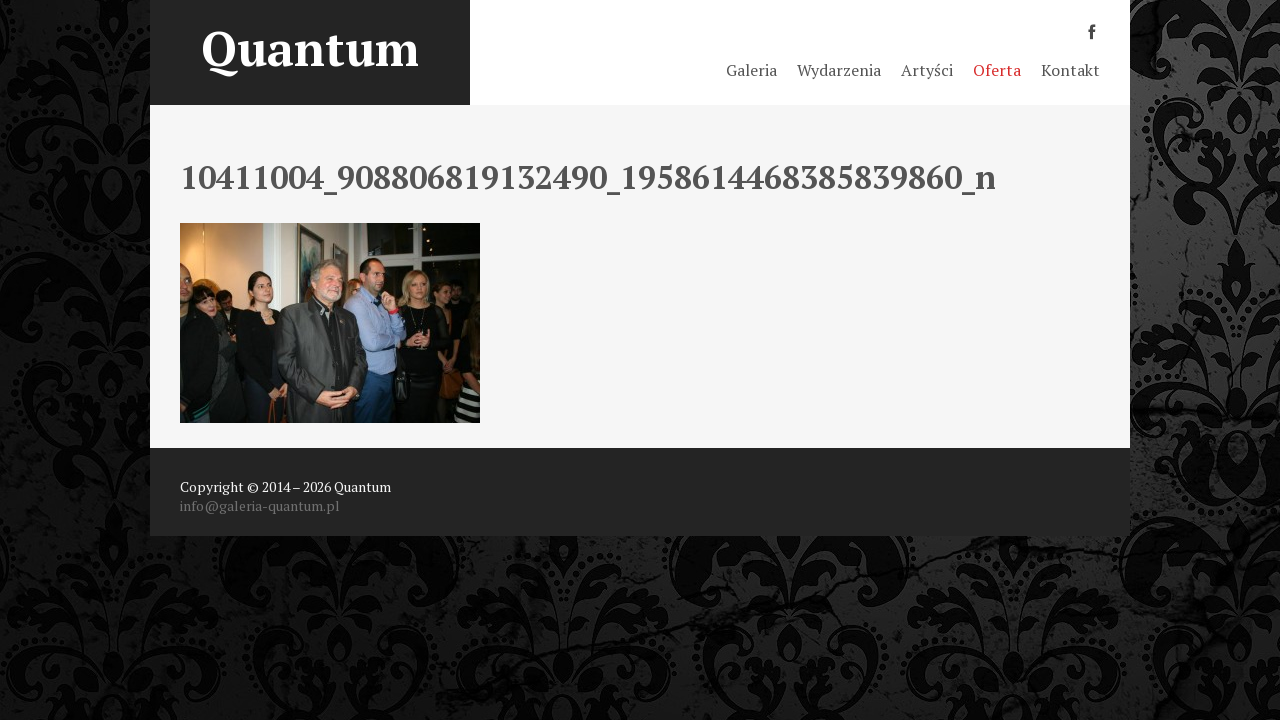

--- FILE ---
content_type: text/html; charset=UTF-8
request_url: https://galeria-quantum.pl/2014/11/06/otwarcie-galerii-quantum/10411004_908806819132490_1958614468385839860_n/
body_size: 5896
content:
<!DOCTYPE html><html>
<head>

<link rel="stylesheet" href="https://galeria-quantum.pl/wp-content/themes/Quantum/style.css" type="text/css" />
<link href='https://fonts.googleapis.com/css?family=PT+Serif:400,700,400italic,700italic&subset=latin,latin-ext' rel='stylesheet' type='text/css'>
<link rel="stylesheet" href="https://galeria-quantum.pl/wp-content/themes/Quantum/font-awesome/css/font-awesome.min.css">

<!-- MapPress Easy Google Maps Wersja:2.83.9 (https://www.mappresspro.com) -->
<meta name='robots' content='index, follow, max-image-preview:large, max-snippet:-1, max-video-preview:-1' />
	<style>img:is([sizes="auto" i], [sizes^="auto," i]) { contain-intrinsic-size: 3000px 1500px }</style>
	
	<!-- This site is optimized with the Yoast SEO plugin v19.4 - https://yoast.com/wordpress/plugins/seo/ -->
	<title>10411004_908806819132490_1958614468385839860_n - Quantum</title>
	<link rel="canonical" href="https://galeria-quantum.pl/wp-content/uploads/2014/11/10411004_908806819132490_1958614468385839860_n.jpg" />
	<meta property="og:locale" content="pl_PL" />
	<meta property="og:type" content="article" />
	<meta property="og:title" content="10411004_908806819132490_1958614468385839860_n - Quantum" />
	<meta property="og:url" content="https://galeria-quantum.pl/wp-content/uploads/2014/11/10411004_908806819132490_1958614468385839860_n.jpg" />
	<meta property="og:site_name" content="Quantum" />
	<meta property="og:image" content="https://galeria-quantum.pl/wp-content/uploads/2014/11/10411004_908806819132490_1958614468385839860_n.jpg" />
	<meta property="og:image:width" content="960" />
	<meta property="og:image:height" content="640" />
	<meta property="og:image:type" content="image/jpeg" />
	<meta name="twitter:card" content="summary" />
	<script type="application/ld+json" class="yoast-schema-graph">{"@context":"https://schema.org","@graph":[{"@type":"WebSite","@id":"https://galeria-quantum.pl/#website","url":"https://galeria-quantum.pl/","name":"Quantum","description":"Galeria Quantum - 4 Impasse Charles Petit 75011 Paris, Francja","potentialAction":[{"@type":"SearchAction","target":{"@type":"EntryPoint","urlTemplate":"https://galeria-quantum.pl/?s={search_term_string}"},"query-input":"required name=search_term_string"}],"inLanguage":"pl-PL"},{"@type":"ImageObject","inLanguage":"pl-PL","@id":"https://galeria-quantum.pl/wp-content/uploads/2014/11/10411004_908806819132490_1958614468385839860_n.jpg#primaryimage","url":"https://galeria-quantum.pl/wp-content/uploads/2014/11/10411004_908806819132490_1958614468385839860_n.jpg","contentUrl":"https://galeria-quantum.pl/wp-content/uploads/2014/11/10411004_908806819132490_1958614468385839860_n.jpg","width":960,"height":640},{"@type":"WebPage","@id":"https://galeria-quantum.pl/wp-content/uploads/2014/11/10411004_908806819132490_1958614468385839860_n.jpg","url":"https://galeria-quantum.pl/wp-content/uploads/2014/11/10411004_908806819132490_1958614468385839860_n.jpg","name":"10411004_908806819132490_1958614468385839860_n - Quantum","isPartOf":{"@id":"https://galeria-quantum.pl/#website"},"primaryImageOfPage":{"@id":"https://galeria-quantum.pl/wp-content/uploads/2014/11/10411004_908806819132490_1958614468385839860_n.jpg#primaryimage"},"image":{"@id":"https://galeria-quantum.pl/wp-content/uploads/2014/11/10411004_908806819132490_1958614468385839860_n.jpg#primaryimage"},"thumbnailUrl":"https://galeria-quantum.pl/wp-content/uploads/2014/11/10411004_908806819132490_1958614468385839860_n.jpg","datePublished":"2014-11-11T12:02:30+00:00","dateModified":"2014-11-11T12:02:30+00:00","breadcrumb":{"@id":"https://galeria-quantum.pl/wp-content/uploads/2014/11/10411004_908806819132490_1958614468385839860_n.jpg#breadcrumb"},"inLanguage":"pl-PL","potentialAction":[{"@type":"ReadAction","target":["https://galeria-quantum.pl/wp-content/uploads/2014/11/10411004_908806819132490_1958614468385839860_n.jpg"]}]},{"@type":"BreadcrumbList","@id":"https://galeria-quantum.pl/wp-content/uploads/2014/11/10411004_908806819132490_1958614468385839860_n.jpg#breadcrumb","itemListElement":[{"@type":"ListItem","position":1,"name":"Strona główna","item":"https://galeria-quantum.pl/"},{"@type":"ListItem","position":2,"name":"OTWARCIE GALERII QUANTUM 7.11.2014 FOTOREPORTAŻ","item":"https://galeria-quantum.pl/2014/11/06/otwarcie-galerii-quantum/"},{"@type":"ListItem","position":3,"name":"10411004_908806819132490_1958614468385839860_n"}]}]}</script>
	<!-- / Yoast SEO plugin. -->


<link rel='dns-prefetch' href='//unpkg.com' />
<link rel="alternate" type="application/rss+xml" title="Quantum &raquo; 10411004_908806819132490_1958614468385839860_n Kanał z komentarzami" href="https://galeria-quantum.pl/2014/11/06/otwarcie-galerii-quantum/10411004_908806819132490_1958614468385839860_n/feed/" />
<script type="text/javascript">
/* <![CDATA[ */
window._wpemojiSettings = {"baseUrl":"https:\/\/s.w.org\/images\/core\/emoji\/15.0.3\/72x72\/","ext":".png","svgUrl":"https:\/\/s.w.org\/images\/core\/emoji\/15.0.3\/svg\/","svgExt":".svg","source":{"concatemoji":"https:\/\/galeria-quantum.pl\/wp-includes\/js\/wp-emoji-release.min.js?ver=6.7.1"}};
/*! This file is auto-generated */
!function(i,n){var o,s,e;function c(e){try{var t={supportTests:e,timestamp:(new Date).valueOf()};sessionStorage.setItem(o,JSON.stringify(t))}catch(e){}}function p(e,t,n){e.clearRect(0,0,e.canvas.width,e.canvas.height),e.fillText(t,0,0);var t=new Uint32Array(e.getImageData(0,0,e.canvas.width,e.canvas.height).data),r=(e.clearRect(0,0,e.canvas.width,e.canvas.height),e.fillText(n,0,0),new Uint32Array(e.getImageData(0,0,e.canvas.width,e.canvas.height).data));return t.every(function(e,t){return e===r[t]})}function u(e,t,n){switch(t){case"flag":return n(e,"\ud83c\udff3\ufe0f\u200d\u26a7\ufe0f","\ud83c\udff3\ufe0f\u200b\u26a7\ufe0f")?!1:!n(e,"\ud83c\uddfa\ud83c\uddf3","\ud83c\uddfa\u200b\ud83c\uddf3")&&!n(e,"\ud83c\udff4\udb40\udc67\udb40\udc62\udb40\udc65\udb40\udc6e\udb40\udc67\udb40\udc7f","\ud83c\udff4\u200b\udb40\udc67\u200b\udb40\udc62\u200b\udb40\udc65\u200b\udb40\udc6e\u200b\udb40\udc67\u200b\udb40\udc7f");case"emoji":return!n(e,"\ud83d\udc26\u200d\u2b1b","\ud83d\udc26\u200b\u2b1b")}return!1}function f(e,t,n){var r="undefined"!=typeof WorkerGlobalScope&&self instanceof WorkerGlobalScope?new OffscreenCanvas(300,150):i.createElement("canvas"),a=r.getContext("2d",{willReadFrequently:!0}),o=(a.textBaseline="top",a.font="600 32px Arial",{});return e.forEach(function(e){o[e]=t(a,e,n)}),o}function t(e){var t=i.createElement("script");t.src=e,t.defer=!0,i.head.appendChild(t)}"undefined"!=typeof Promise&&(o="wpEmojiSettingsSupports",s=["flag","emoji"],n.supports={everything:!0,everythingExceptFlag:!0},e=new Promise(function(e){i.addEventListener("DOMContentLoaded",e,{once:!0})}),new Promise(function(t){var n=function(){try{var e=JSON.parse(sessionStorage.getItem(o));if("object"==typeof e&&"number"==typeof e.timestamp&&(new Date).valueOf()<e.timestamp+604800&&"object"==typeof e.supportTests)return e.supportTests}catch(e){}return null}();if(!n){if("undefined"!=typeof Worker&&"undefined"!=typeof OffscreenCanvas&&"undefined"!=typeof URL&&URL.createObjectURL&&"undefined"!=typeof Blob)try{var e="postMessage("+f.toString()+"("+[JSON.stringify(s),u.toString(),p.toString()].join(",")+"));",r=new Blob([e],{type:"text/javascript"}),a=new Worker(URL.createObjectURL(r),{name:"wpTestEmojiSupports"});return void(a.onmessage=function(e){c(n=e.data),a.terminate(),t(n)})}catch(e){}c(n=f(s,u,p))}t(n)}).then(function(e){for(var t in e)n.supports[t]=e[t],n.supports.everything=n.supports.everything&&n.supports[t],"flag"!==t&&(n.supports.everythingExceptFlag=n.supports.everythingExceptFlag&&n.supports[t]);n.supports.everythingExceptFlag=n.supports.everythingExceptFlag&&!n.supports.flag,n.DOMReady=!1,n.readyCallback=function(){n.DOMReady=!0}}).then(function(){return e}).then(function(){var e;n.supports.everything||(n.readyCallback(),(e=n.source||{}).concatemoji?t(e.concatemoji):e.wpemoji&&e.twemoji&&(t(e.twemoji),t(e.wpemoji)))}))}((window,document),window._wpemojiSettings);
/* ]]> */
</script>
<style id='wp-emoji-styles-inline-css' type='text/css'>

	img.wp-smiley, img.emoji {
		display: inline !important;
		border: none !important;
		box-shadow: none !important;
		height: 1em !important;
		width: 1em !important;
		margin: 0 0.07em !important;
		vertical-align: -0.1em !important;
		background: none !important;
		padding: 0 !important;
	}
</style>
<link rel='stylesheet' id='wp-block-library-css' href='https://galeria-quantum.pl/wp-includes/css/dist/block-library/style.min.css?ver=6.7.1' type='text/css' media='all' />
<link rel='stylesheet' id='mappress-leaflet-css' href='https://unpkg.com/leaflet@1.7.1/dist/leaflet.css?ver=1.7.1' type='text/css' media='all' />
<link rel='stylesheet' id='mappress-css' href='https://galeria-quantum.pl/wp-content/plugins/mappress-google-maps-for-wordpress/css/mappress.css?ver=2.83.9' type='text/css' media='all' />
<style id='classic-theme-styles-inline-css' type='text/css'>
/*! This file is auto-generated */
.wp-block-button__link{color:#fff;background-color:#32373c;border-radius:9999px;box-shadow:none;text-decoration:none;padding:calc(.667em + 2px) calc(1.333em + 2px);font-size:1.125em}.wp-block-file__button{background:#32373c;color:#fff;text-decoration:none}
</style>
<style id='global-styles-inline-css' type='text/css'>
:root{--wp--preset--aspect-ratio--square: 1;--wp--preset--aspect-ratio--4-3: 4/3;--wp--preset--aspect-ratio--3-4: 3/4;--wp--preset--aspect-ratio--3-2: 3/2;--wp--preset--aspect-ratio--2-3: 2/3;--wp--preset--aspect-ratio--16-9: 16/9;--wp--preset--aspect-ratio--9-16: 9/16;--wp--preset--color--black: #000000;--wp--preset--color--cyan-bluish-gray: #abb8c3;--wp--preset--color--white: #ffffff;--wp--preset--color--pale-pink: #f78da7;--wp--preset--color--vivid-red: #cf2e2e;--wp--preset--color--luminous-vivid-orange: #ff6900;--wp--preset--color--luminous-vivid-amber: #fcb900;--wp--preset--color--light-green-cyan: #7bdcb5;--wp--preset--color--vivid-green-cyan: #00d084;--wp--preset--color--pale-cyan-blue: #8ed1fc;--wp--preset--color--vivid-cyan-blue: #0693e3;--wp--preset--color--vivid-purple: #9b51e0;--wp--preset--gradient--vivid-cyan-blue-to-vivid-purple: linear-gradient(135deg,rgba(6,147,227,1) 0%,rgb(155,81,224) 100%);--wp--preset--gradient--light-green-cyan-to-vivid-green-cyan: linear-gradient(135deg,rgb(122,220,180) 0%,rgb(0,208,130) 100%);--wp--preset--gradient--luminous-vivid-amber-to-luminous-vivid-orange: linear-gradient(135deg,rgba(252,185,0,1) 0%,rgba(255,105,0,1) 100%);--wp--preset--gradient--luminous-vivid-orange-to-vivid-red: linear-gradient(135deg,rgba(255,105,0,1) 0%,rgb(207,46,46) 100%);--wp--preset--gradient--very-light-gray-to-cyan-bluish-gray: linear-gradient(135deg,rgb(238,238,238) 0%,rgb(169,184,195) 100%);--wp--preset--gradient--cool-to-warm-spectrum: linear-gradient(135deg,rgb(74,234,220) 0%,rgb(151,120,209) 20%,rgb(207,42,186) 40%,rgb(238,44,130) 60%,rgb(251,105,98) 80%,rgb(254,248,76) 100%);--wp--preset--gradient--blush-light-purple: linear-gradient(135deg,rgb(255,206,236) 0%,rgb(152,150,240) 100%);--wp--preset--gradient--blush-bordeaux: linear-gradient(135deg,rgb(254,205,165) 0%,rgb(254,45,45) 50%,rgb(107,0,62) 100%);--wp--preset--gradient--luminous-dusk: linear-gradient(135deg,rgb(255,203,112) 0%,rgb(199,81,192) 50%,rgb(65,88,208) 100%);--wp--preset--gradient--pale-ocean: linear-gradient(135deg,rgb(255,245,203) 0%,rgb(182,227,212) 50%,rgb(51,167,181) 100%);--wp--preset--gradient--electric-grass: linear-gradient(135deg,rgb(202,248,128) 0%,rgb(113,206,126) 100%);--wp--preset--gradient--midnight: linear-gradient(135deg,rgb(2,3,129) 0%,rgb(40,116,252) 100%);--wp--preset--font-size--small: 13px;--wp--preset--font-size--medium: 20px;--wp--preset--font-size--large: 36px;--wp--preset--font-size--x-large: 42px;--wp--preset--spacing--20: 0.44rem;--wp--preset--spacing--30: 0.67rem;--wp--preset--spacing--40: 1rem;--wp--preset--spacing--50: 1.5rem;--wp--preset--spacing--60: 2.25rem;--wp--preset--spacing--70: 3.38rem;--wp--preset--spacing--80: 5.06rem;--wp--preset--shadow--natural: 6px 6px 9px rgba(0, 0, 0, 0.2);--wp--preset--shadow--deep: 12px 12px 50px rgba(0, 0, 0, 0.4);--wp--preset--shadow--sharp: 6px 6px 0px rgba(0, 0, 0, 0.2);--wp--preset--shadow--outlined: 6px 6px 0px -3px rgba(255, 255, 255, 1), 6px 6px rgba(0, 0, 0, 1);--wp--preset--shadow--crisp: 6px 6px 0px rgba(0, 0, 0, 1);}:where(.is-layout-flex){gap: 0.5em;}:where(.is-layout-grid){gap: 0.5em;}body .is-layout-flex{display: flex;}.is-layout-flex{flex-wrap: wrap;align-items: center;}.is-layout-flex > :is(*, div){margin: 0;}body .is-layout-grid{display: grid;}.is-layout-grid > :is(*, div){margin: 0;}:where(.wp-block-columns.is-layout-flex){gap: 2em;}:where(.wp-block-columns.is-layout-grid){gap: 2em;}:where(.wp-block-post-template.is-layout-flex){gap: 1.25em;}:where(.wp-block-post-template.is-layout-grid){gap: 1.25em;}.has-black-color{color: var(--wp--preset--color--black) !important;}.has-cyan-bluish-gray-color{color: var(--wp--preset--color--cyan-bluish-gray) !important;}.has-white-color{color: var(--wp--preset--color--white) !important;}.has-pale-pink-color{color: var(--wp--preset--color--pale-pink) !important;}.has-vivid-red-color{color: var(--wp--preset--color--vivid-red) !important;}.has-luminous-vivid-orange-color{color: var(--wp--preset--color--luminous-vivid-orange) !important;}.has-luminous-vivid-amber-color{color: var(--wp--preset--color--luminous-vivid-amber) !important;}.has-light-green-cyan-color{color: var(--wp--preset--color--light-green-cyan) !important;}.has-vivid-green-cyan-color{color: var(--wp--preset--color--vivid-green-cyan) !important;}.has-pale-cyan-blue-color{color: var(--wp--preset--color--pale-cyan-blue) !important;}.has-vivid-cyan-blue-color{color: var(--wp--preset--color--vivid-cyan-blue) !important;}.has-vivid-purple-color{color: var(--wp--preset--color--vivid-purple) !important;}.has-black-background-color{background-color: var(--wp--preset--color--black) !important;}.has-cyan-bluish-gray-background-color{background-color: var(--wp--preset--color--cyan-bluish-gray) !important;}.has-white-background-color{background-color: var(--wp--preset--color--white) !important;}.has-pale-pink-background-color{background-color: var(--wp--preset--color--pale-pink) !important;}.has-vivid-red-background-color{background-color: var(--wp--preset--color--vivid-red) !important;}.has-luminous-vivid-orange-background-color{background-color: var(--wp--preset--color--luminous-vivid-orange) !important;}.has-luminous-vivid-amber-background-color{background-color: var(--wp--preset--color--luminous-vivid-amber) !important;}.has-light-green-cyan-background-color{background-color: var(--wp--preset--color--light-green-cyan) !important;}.has-vivid-green-cyan-background-color{background-color: var(--wp--preset--color--vivid-green-cyan) !important;}.has-pale-cyan-blue-background-color{background-color: var(--wp--preset--color--pale-cyan-blue) !important;}.has-vivid-cyan-blue-background-color{background-color: var(--wp--preset--color--vivid-cyan-blue) !important;}.has-vivid-purple-background-color{background-color: var(--wp--preset--color--vivid-purple) !important;}.has-black-border-color{border-color: var(--wp--preset--color--black) !important;}.has-cyan-bluish-gray-border-color{border-color: var(--wp--preset--color--cyan-bluish-gray) !important;}.has-white-border-color{border-color: var(--wp--preset--color--white) !important;}.has-pale-pink-border-color{border-color: var(--wp--preset--color--pale-pink) !important;}.has-vivid-red-border-color{border-color: var(--wp--preset--color--vivid-red) !important;}.has-luminous-vivid-orange-border-color{border-color: var(--wp--preset--color--luminous-vivid-orange) !important;}.has-luminous-vivid-amber-border-color{border-color: var(--wp--preset--color--luminous-vivid-amber) !important;}.has-light-green-cyan-border-color{border-color: var(--wp--preset--color--light-green-cyan) !important;}.has-vivid-green-cyan-border-color{border-color: var(--wp--preset--color--vivid-green-cyan) !important;}.has-pale-cyan-blue-border-color{border-color: var(--wp--preset--color--pale-cyan-blue) !important;}.has-vivid-cyan-blue-border-color{border-color: var(--wp--preset--color--vivid-cyan-blue) !important;}.has-vivid-purple-border-color{border-color: var(--wp--preset--color--vivid-purple) !important;}.has-vivid-cyan-blue-to-vivid-purple-gradient-background{background: var(--wp--preset--gradient--vivid-cyan-blue-to-vivid-purple) !important;}.has-light-green-cyan-to-vivid-green-cyan-gradient-background{background: var(--wp--preset--gradient--light-green-cyan-to-vivid-green-cyan) !important;}.has-luminous-vivid-amber-to-luminous-vivid-orange-gradient-background{background: var(--wp--preset--gradient--luminous-vivid-amber-to-luminous-vivid-orange) !important;}.has-luminous-vivid-orange-to-vivid-red-gradient-background{background: var(--wp--preset--gradient--luminous-vivid-orange-to-vivid-red) !important;}.has-very-light-gray-to-cyan-bluish-gray-gradient-background{background: var(--wp--preset--gradient--very-light-gray-to-cyan-bluish-gray) !important;}.has-cool-to-warm-spectrum-gradient-background{background: var(--wp--preset--gradient--cool-to-warm-spectrum) !important;}.has-blush-light-purple-gradient-background{background: var(--wp--preset--gradient--blush-light-purple) !important;}.has-blush-bordeaux-gradient-background{background: var(--wp--preset--gradient--blush-bordeaux) !important;}.has-luminous-dusk-gradient-background{background: var(--wp--preset--gradient--luminous-dusk) !important;}.has-pale-ocean-gradient-background{background: var(--wp--preset--gradient--pale-ocean) !important;}.has-electric-grass-gradient-background{background: var(--wp--preset--gradient--electric-grass) !important;}.has-midnight-gradient-background{background: var(--wp--preset--gradient--midnight) !important;}.has-small-font-size{font-size: var(--wp--preset--font-size--small) !important;}.has-medium-font-size{font-size: var(--wp--preset--font-size--medium) !important;}.has-large-font-size{font-size: var(--wp--preset--font-size--large) !important;}.has-x-large-font-size{font-size: var(--wp--preset--font-size--x-large) !important;}
:where(.wp-block-post-template.is-layout-flex){gap: 1.25em;}:where(.wp-block-post-template.is-layout-grid){gap: 1.25em;}
:where(.wp-block-columns.is-layout-flex){gap: 2em;}:where(.wp-block-columns.is-layout-grid){gap: 2em;}
:root :where(.wp-block-pullquote){font-size: 1.5em;line-height: 1.6;}
</style>
<link rel='stylesheet' id='contact-form-7-css' href='https://galeria-quantum.pl/wp-content/plugins/contact-form-7/includes/css/styles.css?ver=5.6.1' type='text/css' media='all' />
<link rel="https://api.w.org/" href="https://galeria-quantum.pl/wp-json/" /><link rel="alternate" title="JSON" type="application/json" href="https://galeria-quantum.pl/wp-json/wp/v2/media/199" /><link rel="EditURI" type="application/rsd+xml" title="RSD" href="https://galeria-quantum.pl/xmlrpc.php?rsd" />
<meta name="generator" content="WordPress 6.7.1" />
<link rel='shortlink' href='https://galeria-quantum.pl/?p=199' />
<link rel="alternate" title="oEmbed (JSON)" type="application/json+oembed" href="https://galeria-quantum.pl/wp-json/oembed/1.0/embed?url=https%3A%2F%2Fgaleria-quantum.pl%2F2014%2F11%2F06%2Fotwarcie-galerii-quantum%2F10411004_908806819132490_1958614468385839860_n%2F" />
<link rel="alternate" title="oEmbed (XML)" type="text/xml+oembed" href="https://galeria-quantum.pl/wp-json/oembed/1.0/embed?url=https%3A%2F%2Fgaleria-quantum.pl%2F2014%2F11%2F06%2Fotwarcie-galerii-quantum%2F10411004_908806819132490_1958614468385839860_n%2F&#038;format=xml" />
<style type="text/css" id="custom-background-css">
body.custom-background { background-image: url("https://galeria-quantum.pl/wp-content/uploads/2014/11/black-background-15-11.jpg"); background-position: left top; background-size: auto; background-repeat: no-repeat; background-attachment: fixed; }
</style>
	<link rel="icon" href="https://galeria-quantum.pl/wp-content/uploads/2020/07/cropped-05_FELCYN_2459am-32x32.jpg" sizes="32x32" />
<link rel="icon" href="https://galeria-quantum.pl/wp-content/uploads/2020/07/cropped-05_FELCYN_2459am-192x192.jpg" sizes="192x192" />
<link rel="apple-touch-icon" href="https://galeria-quantum.pl/wp-content/uploads/2020/07/cropped-05_FELCYN_2459am-180x180.jpg" />
<meta name="msapplication-TileImage" content="https://galeria-quantum.pl/wp-content/uploads/2020/07/cropped-05_FELCYN_2459am-270x270.jpg" />
 
</head>

<body class="attachment attachment-template-default single single-attachment postid-199 attachmentid-199 attachment-jpeg custom-background">
<div class="wrapper">

	<div class="top">
		<div class="logo">
			<a class="home-link" href="https://galeria-quantum.pl/" title="Quantum" rel="home">
				<span class="site-title">Quantum</span>
			</a>
		</div>

		<div class="social"><div class="menu-social-container"><ul id="menu-social" class="menu"><li id="menu-item-30" class="menu-item menu-item-type-custom menu-item-object-custom menu-item-30"><a href="https://www.facebook.com/galeriasztuki.quantum?fref=ts"><i class="fa fa-facebook"></i></a></li>
</ul></div></div>

		<div class="nav"><div class="menu-menu-container"><ul id="menu-menu" class="menu"><li id="menu-item-24" class="menu-item menu-item-type-post_type menu-item-object-page menu-item-24"><a href="https://galeria-quantum.pl/kontakt/">Kontakt</a></li>
<li id="menu-item-120" class="menu-item menu-item-type-post_type menu-item-object-page menu-item-120"><a href="https://galeria-quantum.pl/oferta/">Oferta</a></li>
<li id="menu-item-25" class="menu-item menu-item-type-post_type menu-item-object-page menu-item-25"><a href="https://galeria-quantum.pl/oferta/artysci/">Artyści</a></li>
<li id="menu-item-26" class="menu-item menu-item-type-post_type menu-item-object-page menu-item-26"><a href="https://galeria-quantum.pl/wydarzenia/">Wydarzenia</a></li>
<li id="menu-item-27" class="menu-item menu-item-type-post_type menu-item-object-page menu-item-home menu-item-27"><a href="https://galeria-quantum.pl/">Galeria</a></li>
</ul></div></div>
	</div>

	<div class="image-cover">
				
			<img class="dom-artysty-img" style="background-image: url('');"  />
				<span class="short-description-singe-page">
					<div class="single-title">10411004_908806819132490_1958614468385839860_n</div>
						
					<div class="entrybody-p">
						<p class="attachment"><a href='https://galeria-quantum.pl/wp-content/uploads/2014/11/10411004_908806819132490_1958614468385839860_n.jpg'><img fetchpriority="high" decoding="async" width="300" height="200" src="https://galeria-quantum.pl/wp-content/uploads/2014/11/10411004_908806819132490_1958614468385839860_n-300x200.jpg" class="attachment-medium size-medium" alt="" srcset="https://galeria-quantum.pl/wp-content/uploads/2014/11/10411004_908806819132490_1958614468385839860_n-300x200.jpg 300w, https://galeria-quantum.pl/wp-content/uploads/2014/11/10411004_908806819132490_1958614468385839860_n.jpg 960w" sizes="(max-width: 300px) 100vw, 300px" /></a></p>
						<!-- odpowiada za wyświetlanie tagów na stronie -->
					</div>
				</span>
		
			
	</div>
<div class="footer">
		<div class="footer-widget"><h2 class="footer-widget-title">Copyright © 2014 &#8211; 2026 Quantum</h2>			<div class="textwidget"><p>info@galeria-quantum.pl</p>
</div>
		</div></div>
</div><!--WRAPER END -->
<script type="text/javascript" src="https://galeria-quantum.pl/wp-includes/js/dist/vendor/wp-polyfill.min.js?ver=3.15.0" id="wp-polyfill-js"></script>
<script type="text/javascript" id="contact-form-7-js-extra">
/* <![CDATA[ */
var wpcf7 = {"api":{"root":"https:\/\/galeria-quantum.pl\/wp-json\/","namespace":"contact-form-7\/v1"}};
/* ]]> */
</script>
<script type="text/javascript" src="https://galeria-quantum.pl/wp-content/plugins/contact-form-7/includes/js/index.js?ver=5.6.1" id="contact-form-7-js"></script>
 
</body>
</html>